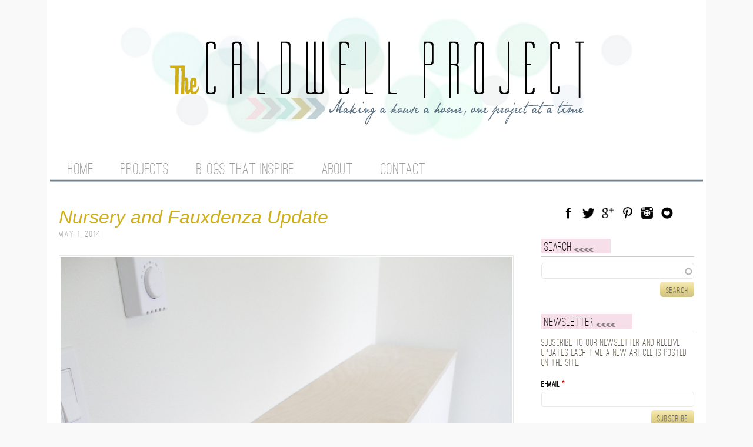

--- FILE ---
content_type: text/html; charset=utf-8
request_url: https://www.thecaldwellproject.com/blog/diy-geometric-photo-display/n/nWhat%253Fpage%253D2%3Fpage%3D21?page=1
body_size: 8727
content:
<!DOCTYPE html>
<!--[if IEMobile 7]><html class="iem7"  lang="en" dir="ltr"><![endif]-->
<!--[if lte IE 6]><html class="lt-ie9 lt-ie8 lt-ie7"  lang="en" dir="ltr"><![endif]-->
<!--[if (IE 7)&(!IEMobile)]><html class="lt-ie9 lt-ie8"  lang="en" dir="ltr"><![endif]-->
<!--[if IE 8]><html class="lt-ie9"  lang="en" dir="ltr"><![endif]-->
<!--[if (gte IE 9)|(gt IEMobile 7)]><!--><html  lang="en" dir="ltr"
  xmlns:content="http://purl.org/rss/1.0/modules/content/"
  xmlns:dc="http://purl.org/dc/terms/"
  xmlns:foaf="http://xmlns.com/foaf/0.1/"
  xmlns:og="http://ogp.me/ns#"
  xmlns:rdfs="http://www.w3.org/2000/01/rdf-schema#"
  xmlns:sioc="http://rdfs.org/sioc/ns#"
  xmlns:sioct="http://rdfs.org/sioc/types#"
  xmlns:skos="http://www.w3.org/2004/02/skos/core#"
  xmlns:xsd="http://www.w3.org/2001/XMLSchema#"><!--<![endif]-->

<head profile="http://www.w3.org/1999/xhtml/vocab">
  <meta charset="utf-8" />
<meta name="Generator" content="Drupal 7 (http://drupal.org)" />
<link rel="shortcut icon" href="https://www.thecaldwellproject.com/sites/all/themes/zen_caldwell/favicon.ico" type="image/vnd.microsoft.icon" />
  <title>The Caldwell Project</title>
  <meta name="MobileOptimized" content="width">
  <meta name="HandheldFriendly" content="true">
  <meta name="viewport" content="width=device-width, initial-scale=1" />
  <meta http-equiv="cleartype" content="on">

  <link href='http://fonts.googleapis.com/css?family=Lato:100italic' rel='stylesheet' type='text/css'>

  <link type="text/css" rel="stylesheet" href="https://www.thecaldwellproject.com/sites/default/files/css/css_kShW4RPmRstZ3SpIC-ZvVGNFVAi0WEMuCnI0ZkYIaFw.css" media="all" />
<link type="text/css" rel="stylesheet" href="https://www.thecaldwellproject.com/sites/default/files/css/css_mxbvRAV0_YoXwGCXbsQzCkegc1pXHICzfd8PPQD9YE4.css" media="all" />
<link type="text/css" rel="stylesheet" href="https://www.thecaldwellproject.com/sites/default/files/css/css_UunXwGDYuHibMZgzc4FP9jGQ2zr_SN4TY_xcVt9EMmE.css" media="all" />
<link type="text/css" rel="stylesheet" href="https://www.thecaldwellproject.com/sites/default/files/css/css_Vhy15h7tYwhATkT-nFjfyPCvDG0Py7y578bPw5SC6ds.css" media="all" />
<link type="text/css" rel="stylesheet" href="https://www.thecaldwellproject.com/sites/default/files/css/css_p87Vlh5DYyNXMwX6oxknKdyEAkYJZ8E0HWaoTLfBdY0.css" media="all" />
      <!--[if lt IE 9]>
    <script src="/sites/all/themes/zen/js/html5-respond.js"></script>
    <![endif]-->
    <script src="https://www.thecaldwellproject.com/sites/default/files/js/js_yMSKTzBO0KmozyLwajzFOrrt_kto_9mtccAkb0rm7gc.js"></script>
<script src="https://www.thecaldwellproject.com/sites/default/files/js/js_fDyuIEGrEBqCopqPxfNZo3fOcNiTp5Sr0AKIgjl2qcw.js"></script>
<script src="https://www.thecaldwellproject.com/sites/default/files/js/js_Tik8PIaz_eQ5I4FMzmjkWoPEs9jKBgTSauo1jgsNa6g.js"></script>
<script src="https://www.thecaldwellproject.com/sites/default/files/js/js_f5VYIzmHqXsTPqkmLN9E3uRY4ImWJTlJ21pdHr303X8.js"></script>
<script>(function(i,s,o,g,r,a,m){i["GoogleAnalyticsObject"]=r;i[r]=i[r]||function(){(i[r].q=i[r].q||[]).push(arguments)},i[r].l=1*new Date();a=s.createElement(o),m=s.getElementsByTagName(o)[0];a.async=1;a.src=g;m.parentNode.insertBefore(a,m)})(window,document,"script","https://www.thecaldwellproject.com/sites/default/files/googleanalytics/analytics.js?t0816c","ga");ga("create", "UA-35604019-1", {"cookieDomain":"auto"});ga("send", "pageview");</script>
<script src="https://www.thecaldwellproject.com/sites/default/files/js/js_f7BYzfeGNqXSCKIMzR57J_YcQGF3-sZB0RLACr_-ZaA.js"></script>
<script src="https://www.thecaldwellproject.com/sites/default/files/js/js_C2PNZ-enBtq6jxGdS3NYUqnFsvkzQ4irOQF2K1C_8a4.js"></script>
<script>jQuery.extend(Drupal.settings, {"basePath":"\/","pathPrefix":"","ajaxPageState":{"theme":"zen_caldwell","theme_token":"QZ0BiQhLssIZYjPEIgfoInUvd3yR8aZVIAYdii8UYEo","js":{"misc\/jquery.js":1,"misc\/jquery-extend-3.4.0.js":1,"misc\/jquery-html-prefilter-3.5.0-backport.js":1,"misc\/jquery.once.js":1,"misc\/drupal.js":1,"misc\/ui\/jquery.ui.core.min.js":1,"misc\/ui\/jquery.ui.widget.min.js":1,"misc\/ui\/jquery.ui.position.min.js":1,"misc\/ui\/jquery.ui.autocomplete.min.js":1,"sites\/all\/modules\/contrib\/extlink\/extlink.js":1,"sites\/all\/modules\/contrib\/colorbox\/js\/colorbox.js":1,"sites\/all\/modules\/contrib\/colorbox\/styles\/default\/colorbox_style.js":1,"sites\/all\/modules\/contrib\/search_autocomplete\/js\/jquery.autocomplete.js":1,"sites\/all\/modules\/contrib\/google_analytics\/googleanalytics.js":1,"0":1,"sites\/all\/modules\/contrib\/service_links\/js\/twitter_button.js":1,"sites\/all\/modules\/contrib\/service_links\/js\/facebook_like.js":1,"sites\/all\/modules\/contrib\/service_links\/js\/google_plus_one.js":1,"sites\/all\/themes\/zen_caldwell\/js\/script.js":1},"css":{"modules\/system\/system.base.css":1,"modules\/system\/system.menus.css":1,"modules\/system\/system.messages.css":1,"modules\/system\/system.theme.css":1,"misc\/ui\/jquery.ui.core.css":1,"misc\/ui\/jquery.ui.theme.css":1,"misc\/ui\/jquery.ui.autocomplete.css":1,"sites\/all\/modules\/contrib\/simplenews\/simplenews.css":1,"modules\/comment\/comment.css":1,"sites\/all\/modules\/contrib\/date\/date_api\/date.css":1,"sites\/all\/modules\/contrib\/date\/date_popup\/themes\/datepicker.1.7.css":1,"modules\/field\/theme\/field.css":1,"sites\/all\/modules\/contrib\/mollom\/mollom.css":1,"modules\/node\/node.css":1,"modules\/search\/search.css":1,"modules\/user\/user.css":1,"sites\/all\/modules\/contrib\/extlink\/extlink.css":1,"sites\/all\/modules\/contrib\/views\/css\/views.css":1,"sites\/all\/modules\/contrib\/colorbox\/styles\/default\/colorbox_style.css":1,"sites\/all\/modules\/contrib\/ctools\/css\/ctools.css":1,"sites\/all\/modules\/contrib\/wysiwyg_linebreaks\/wysiwyg_linebreaks.css":1,"public:\/\/honeypot\/honeypot.css":1,"sites\/all\/modules\/contrib\/search_autocomplete\/css\/themes\/user-blue.css":1,"sites\/all\/modules\/contrib\/search_autocomplete\/css\/themes\/basic-green.css":1,"sites\/all\/themes\/zen_caldwell\/system.menus.css":1,"sites\/all\/themes\/zen_caldwell\/css\/normalize.css":1,"sites\/all\/themes\/zen_caldwell\/css\/wireframes.css":1,"sites\/all\/themes\/zen_caldwell\/css\/layouts\/responsive-sidebars.css":1,"sites\/all\/themes\/zen_caldwell\/css\/page-backgrounds.css":1,"sites\/all\/themes\/zen_caldwell\/css\/tabs.css":1,"sites\/all\/themes\/zen_caldwell\/css\/pages.css":1,"sites\/all\/themes\/zen_caldwell\/css\/blocks.css":1,"sites\/all\/themes\/zen_caldwell\/css\/navigation.css":1,"sites\/all\/themes\/zen_caldwell\/css\/views-styles.css":1,"sites\/all\/themes\/zen_caldwell\/css\/nodes.css":1,"sites\/all\/themes\/zen_caldwell\/css\/comments.css":1,"sites\/all\/themes\/zen_caldwell\/css\/forms.css":1,"sites\/all\/themes\/zen_caldwell\/css\/fields.css":1,"sites\/all\/themes\/zen_caldwell\/css\/print.css":1}},"colorbox":{"opacity":"0.85","current":"{current} of {total}","previous":"\u00ab Prev","next":"Next \u00bb","close":"Close","maxWidth":"98%","maxHeight":"98%","fixed":true,"mobiledetect":true,"mobiledevicewidth":"480px"},"ws_fl":{"width":100,"height":21},"ws_gpo":{"size":"","annotation":"","lang":"","callback":"","width":300},"urlIsAjaxTrusted":{"\/blog\/diy-geometric-photo-display\/n\/nWhat%253Fpage%253D2%3Fpage%3D21?page=1":true},"search_autocomplete":{"form1":{"selector":"#search-form[action=\u0022\/search\/node\u0022] #edit-keys","minChars":"3","max_sug":"15","type":"internal","datas":"https:\/\/www.thecaldwellproject.com\/search_autocomplete\/autocomplete\/1\/","fid":"1","theme":"basic-green","auto_submit":"1","auto_redirect":"1"},"form2":{"selector":"#search-form[action=\u0022\/search\/user\u0022] #edit-keys","minChars":"3","max_sug":"15","type":"internal","datas":"https:\/\/www.thecaldwellproject.com\/search_autocomplete\/autocomplete\/2\/","fid":"2","theme":"user-blue","auto_submit":"1","auto_redirect":"1"},"form3":{"selector":"#edit-search-block-form--2","minChars":"3","max_sug":"15","type":"internal","datas":"https:\/\/www.thecaldwellproject.com\/search_autocomplete\/autocomplete\/3\/","fid":"3","theme":"basic-green","auto_submit":"1","auto_redirect":"1"}},"extlink":{"extTarget":"_blank","extClass":0,"extLabel":"(link is external)","extImgClass":0,"extIconPlacement":"append","extSubdomains":1,"extExclude":"","extInclude":"","extCssExclude":"","extCssExplicit":"","extAlert":0,"extAlertText":"This link will take you to an external web site. We are not responsible for their content.","mailtoClass":0,"mailtoLabel":"(link sends e-mail)"},"googleanalytics":{"trackOutbound":1,"trackMailto":1,"trackDownload":1,"trackDownloadExtensions":"7z|aac|arc|arj|asf|asx|avi|bin|csv|doc(x|m)?|dot(x|m)?|exe|flv|gif|gz|gzip|hqx|jar|jpe?g|js|mp(2|3|4|e?g)|mov(ie)?|msi|msp|pdf|phps|png|ppt(x|m)?|pot(x|m)?|pps(x|m)?|ppam|sld(x|m)?|thmx|qtm?|ra(m|r)?|sea|sit|tar|tgz|torrent|txt|wav|wma|wmv|wpd|xls(x|m|b)?|xlt(x|m)|xlam|xml|z|zip","trackColorbox":1}});</script>
  
  <script data-cfasync='false' type='text/javascript'>
  (function(a,h,a_,l,o,g,y){ /* 87019c3 at 2014-05-19 18:02:40 +0000 */
  window[a_]={c:o,b:g,u:l};var s=a.createElement(h);s.src=l,e=a.getElementsByTagName(h)[0];e.parentNode.insertBefore(s,e);
  })(document,'script','_ahalogy','//w.ahalogy.com/',{client:"44353657382-caldwellproject"});
  </script>

</head>
<body class="html not-front not-logged-in one-sidebar sidebar-second page-blog page-blog-diy-geometric-photo-display page-blog-diy-geometric-photo-display-n page-blog-diy-geometric-photo-display-n-nwhat3fpage3d2page21 section-blog page-views" >
      <p id="skip-link">
      <a href="#main-menu" class="element-invisible element-focusable">Jump to navigation</a>
    </p>
      

<div id="page">


  <header id="header" role="banner">
    <div id="header-inner">

              <a href="/" title="Home" rel="home" id="logo"><img src="https://www.thecaldwellproject.com/sites/all/themes/zen_caldwell/logo.png" alt="Home" /></a>
      
      
      
      
    </div><!-- /#header-inner -->

          <div id="navigation">
        <div id="navigation-inner">
            <div class="region region-navigation">
      <div class="region region-navigation">
    <div id="block-system-main-menu" class="block block-system block-menu first last odd" role="navigation">
        <h2 class="block-title"><span>Main menu</span></h2>
    
	<div class="block-inner clearfix">
	  <ul class="menu"><li class="first leaf"><a href="/">Home</a></li>
<li class="leaf"><a href="/projects" title="">Projects</a></li>
<li class="leaf"><a href="/blogs-inspire">Blogs That Inspire</a></li>
<li class="leaf"><a href="/about">About</a></li>
<li class="last leaf"><a href="/contact">Contact</a></li>
</ul>	</div><!-- ./block-inner -->
</div><!-- /.block -->
  </div><!-- /.region -->
  </div><!-- /.region -->
        </div><!-- /#navigation-inner -->
      </div><!-- /#navigation -->
    
  </header>

  <div id="main">

    <div id="content" class="column" role="main">
                  <a id="main-content"></a>
                                                


<div id="view-id-blog-page" class="view view-blog view-id-blog view-display-id-page article-list view-dom-id-aab1dc88e608ead6bed2659b0d762c64">
        
  
  
      <div class="view-content">
        <div class="views-row views-row-1 views-row-odd views-row-first">
    <article class="node-151 node node-article node-promoted node-teaser clearfix" about="/blog/nursery-and-fauxdenza-update" typeof="sioc:Item foaf:Document">

            <header>
                          <h2 class="node-title"><a href="/blog/nursery-and-fauxdenza-update">Nursery and Fauxdenza Update</a></h2>
                <span property="dc:title" content="Nursery and Fauxdenza Update" class="rdf-meta element-hidden"></span><span property="sioc:num_replies" content="0" datatype="xsd:integer" class="rdf-meta element-hidden"></span>
                            <span property="dc:date dc:created" content="2014-05-01T16:45:19-07:00" datatype="xsd:dateTime" rel="sioc:has_creator"><div class="submitted-info"><time datetime=22-01-2011 pubdate>May 1, 2014</time></div></span>        
              </header>
      
  
  <div class="field-featured-image">
    <img typeof="foaf:Image" src="https://www.thecaldwellproject.com/sites/default/files/featured-image/fauxdenza-side-panel.jpg" width="800" height="1200" alt="" />  </div>

  <div class="field-body">
    <p>The weather has been so nice here lately that I haven't gotten nearly as much done on the nursery as I wanted (too much time spent playing outside), but here's an update of where we are so far.</p>
<p>Last we left you we had <a href="http://www.thecaldwellproject.com/blog/nursery-got-its-paint">painted the nursery</a> and gave a little sneak at what we were working on next. That sneak was a fauxdenza for the nursery.</p>  </div>
<a href="/blog/nursery-and-fauxdenza-update" class="button button-readmore">Continue reading &raquo;</a>
  
  
  
  
</article><!-- /.node -->
  </div>
  <div class="views-row views-row-2 views-row-even">
    <article class="node-150 node node-article node-promoted node-teaser clearfix" about="/blog/cover-lamp-shade-5-easy-steps" typeof="sioc:Item foaf:Document">

            <header>
                          <h2 class="node-title"><a href="/blog/cover-lamp-shade-5-easy-steps">Cover a Lamp Shade in 5 Easy Steps</a></h2>
                <span property="dc:title" content="Cover a Lamp Shade in 5 Easy Steps" class="rdf-meta element-hidden"></span><span property="sioc:num_replies" content="6" datatype="xsd:integer" class="rdf-meta element-hidden"></span>
                            <span property="dc:date dc:created" content="2014-04-29T14:43:53-07:00" datatype="xsd:dateTime" rel="sioc:has_creator"><div class="submitted-info"><time datetime=22-01-2011 pubdate>April 29, 2014</time></div></span>        
              </header>
      
  
  <div class="field-featured-image">
    <img typeof="foaf:Image" src="https://www.thecaldwellproject.com/sites/default/files/featured-image/covered-lamp-shade-graphic.jpg" width="800" height="903" alt="" />  </div>

  <div class="field-body">
    <p style="margin-bottom: 1.3em; color: rgb(51, 51, 51); font-family: Georgia, 'Times New Roman', 'Bitstream Charter', Times, serif; font-size: 14px; line-height: 21px;">Creating a custom lamp shade can bring a special and sophisticated touch to any room. By covering your own shade you get unlimited fabric choices and are sure to get the exact look you are going for.</p>  </div>
<a href="/blog/cover-lamp-shade-5-easy-steps" class="button button-readmore">Continue reading &raquo;</a>
  
  
  
  
</article><!-- /.node -->
  </div>
  <div class="views-row views-row-3 views-row-odd">
    <article class="node-149 node node-article node-promoted node-teaser clearfix" about="/blog/nursery-got-its-paint" typeof="sioc:Item foaf:Document">

            <header>
                          <h2 class="node-title"><a href="/blog/nursery-got-its-paint">The Nursery Got It&#039;s Paint On</a></h2>
                <span property="dc:title" content="The Nursery Got It&#039;s Paint On" class="rdf-meta element-hidden"></span><span property="sioc:num_replies" content="0" datatype="xsd:integer" class="rdf-meta element-hidden"></span>
                            <span property="dc:date dc:created" content="2014-04-16T23:08:11-07:00" datatype="xsd:dateTime" rel="sioc:has_creator"><div class="submitted-info"><time datetime=22-01-2011 pubdate>April 16, 2014</time></div></span>        
              </header>
      
  
  <div class="field-featured-image">
    <img typeof="foaf:Image" src="https://www.thecaldwellproject.com/sites/default/files/featured-image/closet%20wall%20after.jpg" width="800" height="1200" alt="" />  </div>

  <div class="field-body">
    <p>We are one step closer to being done with the nursery, granted it was the very first step. The walls and trim got successfully painted and it turned out great!</p>  </div>
<a href="/blog/nursery-got-its-paint" class="button button-readmore">Continue reading &raquo;</a>
  
  
  
  
</article><!-- /.node -->
  </div>
  <div class="views-row views-row-4 views-row-even">
    <article class="node-148 node node-article node-promoted node-teaser clearfix" about="/blog/100-visa-giftcard-giveaway" typeof="sioc:Item foaf:Document">

            <header>
                          <h2 class="node-title"><a href="/blog/100-visa-giftcard-giveaway">$100 Visa Giftcard Giveaway!</a></h2>
                <span property="dc:title" content="$100 Visa Giftcard Giveaway!" class="rdf-meta element-hidden"></span><span property="sioc:num_replies" content="0" datatype="xsd:integer" class="rdf-meta element-hidden"></span>
                            <span property="dc:date dc:created" content="2014-04-14T11:05:32-07:00" datatype="xsd:dateTime" rel="sioc:has_creator"><div class="submitted-info"><time datetime=22-01-2011 pubdate>April 14, 2014</time></div></span>        
              </header>
      
  
  <div class="field-body">
    <p><a href="http://www.overthebigmoon.com/wp-content/uploads/2014/04/Button.jpg"><img alt="Button" class="aligncenter size-full wp-image-18875" height="575" src="http://www.overthebigmoon.com/wp-content/uploads/2014/04/Button.jpg" width="575" /></a></p>
<p>Happy almost Easter!  Today I'm collaborating with Over the Big Moon and their contributors to offer a chance to win a $100 Visa Gift Card. A special Easter treat just for all of you!</p>
<p>Here are all of the other amazing contributors and what their blogs specialize in!</p>  </div>
<a href="/blog/100-visa-giftcard-giveaway" class="button button-readmore">Continue reading &raquo;</a>
  
  
  
  
</article><!-- /.node -->
  </div>
  <div class="views-row views-row-5 views-row-odd views-row-last">
    <article class="node-147 node node-article node-promoted node-teaser clearfix" about="/blog/blackout-curtains-easy-how-i-promise" typeof="sioc:Item foaf:Document">

            <header>
                          <h2 class="node-title"><a href="/blog/blackout-curtains-easy-how-i-promise">Blackout Curtains: An Easy How To (I Promise)</a></h2>
                <span property="dc:title" content="Blackout Curtains: An Easy How To (I Promise)" class="rdf-meta element-hidden"></span><span property="sioc:num_replies" content="4" datatype="xsd:integer" class="rdf-meta element-hidden"></span>
                            <span property="dc:date dc:created" content="2014-04-09T09:35:38-07:00" datatype="xsd:dateTime" rel="sioc:has_creator"><div class="submitted-info"><time datetime=22-01-2011 pubdate>April 9, 2014</time></div></span>        
              </header>
      
  
  <div class="field-featured-image">
    <img typeof="foaf:Image" src="https://www.thecaldwellproject.com/sites/default/files/featured-image/how%20to_0.jpg" width="800" height="1200" alt="" />  </div>

  <div class="field-body">
    <p>Making blackout curtains can seem kind of intimidating but it's actually very easy.</p>
<p>Supplies you'll need for this project:</p>
<ul>
<li>Fabric of choice (how much all depends on the size of your specific curtains)</li>
<li>Matching thread</li>
<li>Blackout liner</li>
<li>Lots of straight pins</li>
</ul>
<p>Step one is cutting your fabric to the length and width of your choosing.</p>  </div>
<a href="/blog/blackout-curtains-easy-how-i-promise" class="button button-readmore">Continue reading &raquo;</a>
  
  
  
  
</article><!-- /.node -->
  </div>
    </div>
  
      <h2 class="element-invisible">Pages</h2><div class="item-list"><ul class="pager"><li class="pager-first first"><a title="Go to first page" href="/blog/home-grown-chicken-and-homemade-noodle-soup%22linesandparagraphsbreakautomatically%22salty?ap=2&amp;coi=1494&amp;ct=clnk&amp;ep=2&amp;mid=9&amp;npp=2&amp;p=0&amp;pp=0">« first</a></li>
<li class="pager-previous"><a title="Go to previous page" href="/blog/home-grown-chicken-and-homemade-noodle-soup%22linesandparagraphsbreakautomatically%22salty?ap=2&amp;coi=1494&amp;ct=clnk&amp;ep=2&amp;mid=9&amp;npp=2&amp;p=0&amp;pp=0">‹ previous</a></li>
<li class="pager-item"><a title="Go to page 1" href="/blog/home-grown-chicken-and-homemade-noodle-soup%22linesandparagraphsbreakautomatically%22salty?ap=2&amp;coi=1494&amp;ct=clnk&amp;ep=2&amp;mid=9&amp;npp=2&amp;p=0&amp;pp=0">1</a></li>
<li class="pager-current">2</li>
<li class="pager-item"><a title="Go to page 3" href="/blog/home-grown-chicken-and-homemade-noodle-soup%22linesandparagraphsbreakautomatically%22salty?ap=2&amp;coi=1494&amp;ct=clnk&amp;ep=2&amp;mid=9&amp;npp=2&amp;p=0&amp;pp=0&amp;page=2">3</a></li>
<li class="pager-item"><a title="Go to page 4" href="/blog/home-grown-chicken-and-homemade-noodle-soup%22linesandparagraphsbreakautomatically%22salty?ap=2&amp;coi=1494&amp;ct=clnk&amp;ep=2&amp;mid=9&amp;npp=2&amp;p=0&amp;pp=0&amp;page=3">4</a></li>
<li class="pager-item"><a title="Go to page 5" href="/blog/home-grown-chicken-and-homemade-noodle-soup%22linesandparagraphsbreakautomatically%22salty?ap=2&amp;coi=1494&amp;ct=clnk&amp;ep=2&amp;mid=9&amp;npp=2&amp;p=0&amp;pp=0&amp;page=4">5</a></li>
<li class="pager-item"><a title="Go to page 6" href="/blog/home-grown-chicken-and-homemade-noodle-soup%22linesandparagraphsbreakautomatically%22salty?ap=2&amp;coi=1494&amp;ct=clnk&amp;ep=2&amp;mid=9&amp;npp=2&amp;p=0&amp;pp=0&amp;page=5">6</a></li>
<li class="pager-item"><a title="Go to page 7" href="/blog/home-grown-chicken-and-homemade-noodle-soup%22linesandparagraphsbreakautomatically%22salty?ap=2&amp;coi=1494&amp;ct=clnk&amp;ep=2&amp;mid=9&amp;npp=2&amp;p=0&amp;pp=0&amp;page=6">7</a></li>
<li class="pager-item"><a title="Go to page 8" href="/blog/home-grown-chicken-and-homemade-noodle-soup%22linesandparagraphsbreakautomatically%22salty?ap=2&amp;coi=1494&amp;ct=clnk&amp;ep=2&amp;mid=9&amp;npp=2&amp;p=0&amp;pp=0&amp;page=7">8</a></li>
<li class="pager-item"><a title="Go to page 9" href="/blog/home-grown-chicken-and-homemade-noodle-soup%22linesandparagraphsbreakautomatically%22salty?ap=2&amp;coi=1494&amp;ct=clnk&amp;ep=2&amp;mid=9&amp;npp=2&amp;p=0&amp;pp=0&amp;page=8">9</a></li>
<li class="pager-ellipsis">…</li>
<li class="pager-next"><a title="Go to next page" href="/blog/home-grown-chicken-and-homemade-noodle-soup%22linesandparagraphsbreakautomatically%22salty?ap=2&amp;coi=1494&amp;ct=clnk&amp;ep=2&amp;mid=9&amp;npp=2&amp;p=0&amp;pp=0&amp;page=2">next ›</a></li>
<li class="pager-last last"><a title="Go to last page" href="/blog/home-grown-chicken-and-homemade-noodle-soup%22linesandparagraphsbreakautomatically%22salty?ap=2&amp;coi=1494&amp;ct=clnk&amp;ep=2&amp;mid=9&amp;npp=2&amp;p=0&amp;pp=0&amp;page=21">last »</a></li>
</ul></div>  
  
  
  
  
</div><!-- block__no_wrapper -->
<!-- region__no_wrapper -->
    </div><!-- /#content -->

    
          <aside class="sidebars">
                  <section class="region region-sidebar-second column sidebar">
    <div id="block-block-1" class="block block-block navigation-social first odd">
      
	<div class="block-inner clearfix">
	  <ul class="social-media">
<li class="first"><a class="social-icon social-facebook ir" href="http://facebook.com/thecaldwellproject" title="Facebook">Facebook</a></li>
<li><a class="social-icon social-twitter ir" href="http://twitter.com/caldwellproject" title="Twitter">Twitter</a></li>
<li><a class="social-icon social-googleplus ir" href="https://plus.google.com/+Thecaldwellprojectonline/posts" title="Google Plus">Google Plus</a></li>
<li><a class="social-icon social-pinterest ir" href="http://pinterest.com/caldwellproject" title="Pinterest">Pinterest</a></li>
<li><a class="social-icon social-instagram ir" href="http://instagram.com/thecaldwellproject" title="Instagram">Instagram</a></li>
<li><a class="social-icon social-bloglovin ir" href="http://bloglovin.com/blog/4425293" title="Blog Lovin">Blog Lovin</a></li>
</ul>
	</div><!-- ./block-inner -->
</div><!-- /.block -->
<div id="block-search-form" class="block block-search even" role="search">
        <h2 class="block-title"><span>Search</span></h2>
    
	<div class="block-inner clearfix">
	  <form action="/blog/diy-geometric-photo-display/n/nWhat%253Fpage%253D2%3Fpage%3D21?page=1" method="post" id="search-block-form" accept-charset="UTF-8"><div><div class="container-inline">
    <div class="form-item form-type-textfield form-item-search-block-form">
  <label class="element-invisible" for="edit-search-block-form--2">Search </label>
 <input title="Enter the terms you wish to search for." type="text" id="edit-search-block-form--2" name="search_block_form" value="" size="15" maxlength="128" class="form-text" />
</div>
<div class="form-actions form-wrapper" id="edit-actions"><input type="submit" id="edit-submit" name="op" value="Search" class="form-submit" /></div><input type="hidden" name="form_build_id" value="form-Sj6GfmRu_gqdqaA11Fv_rdddYSuTgcXn9IBNnNp58Cs" />
<input type="hidden" name="form_id" value="search_block_form" />
</div>
</div></form>	</div><!-- ./block-inner -->
</div><!-- /.block -->
<div id="block-simplenews-58" class="block block-simplenews odd">
        <h2 class="block-title"><span>Newsletter</span></h2>
    
	<div class="block-inner clearfix">
	        <p>Subscribe to our newsletter and receive updates each time a new article is posted on the site.</p>
  
      <form class="simplenews-subscribe" action="/blog/diy-geometric-photo-display/n/nWhat%253Fpage%253D2%3Fpage%3D21?page=1" method="post" id="simplenews-block-form-58" accept-charset="UTF-8"><div><div class="form-item form-type-textfield form-item-mail">
  <label for="edit-mail">E-mail <span class="form-required" title="This field is required.">*</span></label>
 <input type="text" id="edit-mail" name="mail" value="" size="20" maxlength="128" class="form-text required" />
</div>
<input type="submit" id="edit-submit--2" name="op" value="Subscribe" class="form-submit" /><input type="hidden" name="form_build_id" value="form-g3iA_EDTr4AwOBaAxJfeUR9PmFKBbF2JAoce9K8uzXY" />
<input type="hidden" name="form_id" value="simplenews_block_form_58" />
<input type="hidden" name="honeypot_time" value="1769699157|yMnWgnyLGfBXG-faSoAnyBroMZHkni07vion63dXutU" />
<div class="homepage-textfield"><div class="form-item form-type-textfield form-item-homepage">
  <label for="edit-homepage">Leave this field blank </label>
 <input autocomplete="off" type="text" id="edit-homepage" name="homepage" value="" size="20" maxlength="128" class="form-text" />
</div>
</div></div></form>  
  
  
  	</div><!-- ./block-inner -->
</div><!-- /.block -->
<div id="block-block-13" class="block block-block even">
      
	<div class="block-inner clearfix">
	  <script async src="//pagead2.googlesyndication.com/pagead/js/adsbygoogle.js"></script>
<!-- side bar under newsletter -->
<ins class="adsbygoogle"
     style="display:inline-block;width:250px;height:250px"
     data-ad-client="ca-pub-3132428638142130"
     data-ad-slot="8744670029"></ins>
<script>
(adsbygoogle = window.adsbygoogle || []).push({});
</script>	</div><!-- ./block-inner -->
</div><!-- /.block -->
<div id="block-block-3" class="block block-block odd">
        <h2 class="block-title"><span>Twitter</span></h2>
    
	<div class="block-inner clearfix">
	  <a class="twitter-timeline"  href="https://twitter.com/caldwellproject"  data-widget-id="404389885148016640">Tweets by @caldwellproject</a>
    <script>!function(d,s,id){var js,fjs=d.getElementsByTagName(s)[0],p=/^http:/.test(d.location)?'http':'https';if(!d.getElementById(id)){js=d.createElement(s);js.id=id;js.src=p+"://platform.twitter.com/widgets.js";fjs.parentNode.insertBefore(js,fjs);}}(document,"script","twitter-wjs");</script>

	</div><!-- ./block-inner -->
</div><!-- /.block -->
<div id="block-block-9" class="block block-block even">
        <h2 class="block-title"><span>Instagram</span></h2>
    
	<div class="block-inner clearfix">
	  <!-- SnapWidget -->
<iframe src="http://snapwidget.com/sl/?u=dGhlY2FsZHdlbGxwcm9qZWN0fGlufDI1NHwzfDN8fG5vfDV8bm9uZXxvblN0YXJ0fHllcw==&v=2314" title="Instagram Widget" allowTransparency="true" frameborder="0" scrolling="no" style="border:none; overflow:hidden; width:259px; height:259px"></iframe>	</div><!-- ./block-inner -->
</div><!-- /.block -->
<div id="block-block-7" class="block block-block odd">
        <h2 class="block-title"><span>Grab a button</span></h2>
    
	<div class="block-inner clearfix">
	  <img src="http://www.thecaldwellproject.com/sites/default/files/button.jpg" alt="The Caldwell Project"/>

<a href="#" id="getthecode">Get the code</a>

<textarea class="buttoncode">
<a href="http://www.thecaldwellproject.com" title="The Caldwell Project"><img border="0" src="http://www.thecaldwellproject.com/sites/default/files/button.jpg" alt="The Caldwell Project - Making a house a home, one project at a time." /></a>
</textarea>	</div><!-- ./block-inner -->
</div><!-- /.block -->
<div id="block-block-10" class="block block-block last even">
      
	<div class="block-inner clearfix">
	  <script async src="//pagead2.googlesyndication.com/pagead/js/adsbygoogle.js"></script>
<!-- bottom side bar -->
<ins class="adsbygoogle"
     style="display:block"
     data-ad-client="ca-pub-3132428638142130"
     data-ad-slot="2999187620"
     data-ad-format="auto"></ins>
<script>
(adsbygoogle = window.adsbygoogle || []).push({});
</script>	</div><!-- ./block-inner -->
</div><!-- /.block -->
  </section><!-- region__sidebar -->
      </aside><!-- /.sidebars -->
    
  </div><!-- /#main -->

    <footer id="footer" class="region region-footer">
  	<div id="footer-inner">
    	<div id="block-caldwell-helper-footer-message" class="block block-caldwell-helper first odd">
      
	<div class="block-inner clearfix">
	  <ul class="footer-menu"><li class="first">&copy; 2026 The Caldwell Project</li></ul>	</div><!-- ./block-inner -->
</div><!-- /.block -->
<div id="block-block-6" class="block block-block last even">
      
	<div class="block-inner clearfix">
	  <iframe src="http://content.getpantheon.com/powered-by-pantheon.html" width="140px" height="40px" scrolling="no" border=0></iframe>	</div><!-- ./block-inner -->
</div><!-- /.block -->
		</div><!-- #footer-inner -->
  </footer><!-- region__footer -->

</div><!-- /#page -->

  
  <script type="text/javascript" async  data-pin-shape="round" data-pin-height="32" data-pin-hover="true" src="//assets.pinterest.com/js/pinit.js"></script>
</body>
</html>


--- FILE ---
content_type: text/html; charset=utf-8
request_url: https://www.google.com/recaptcha/api2/aframe
body_size: 249
content:
<!DOCTYPE HTML><html><head><meta http-equiv="content-type" content="text/html; charset=UTF-8"></head><body><script nonce="JtWCVr2sfIqpIJJNejBlrA">/** Anti-fraud and anti-abuse applications only. See google.com/recaptcha */ try{var clients={'sodar':'https://pagead2.googlesyndication.com/pagead/sodar?'};window.addEventListener("message",function(a){try{if(a.source===window.parent){var b=JSON.parse(a.data);var c=clients[b['id']];if(c){var d=document.createElement('img');d.src=c+b['params']+'&rc='+(localStorage.getItem("rc::a")?sessionStorage.getItem("rc::b"):"");window.document.body.appendChild(d);sessionStorage.setItem("rc::e",parseInt(sessionStorage.getItem("rc::e")||0)+1);localStorage.setItem("rc::h",'1769699160538');}}}catch(b){}});window.parent.postMessage("_grecaptcha_ready", "*");}catch(b){}</script></body></html>